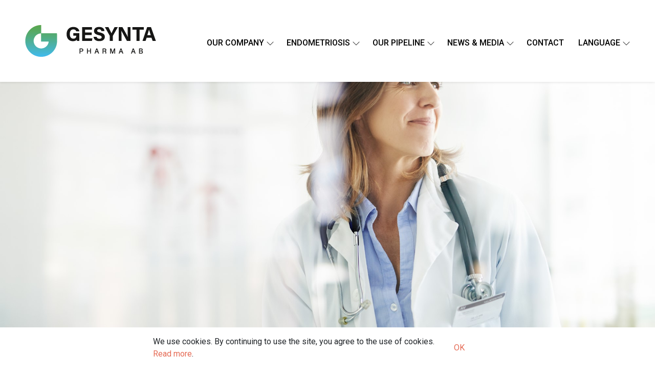

--- FILE ---
content_type: text/html; charset=utf-8
request_url: https://www.gesynta.se/our-company/career/
body_size: 41528
content:


<!DOCTYPE html>
<html lang="en">
    <head>
        <title>Gesynta</title>
        <meta charset="utf-8">
        <meta name="viewport" content="width=device-width, initial-scale=1">
        <link href="https://cdn.jsdelivr.net/npm/bootstrap@5.2.3/dist/css/bootstrap.min.css" rel="stylesheet" integrity="sha384-rbsA2VBKQhggwzxH7pPCaAqO46MgnOM80zW1RWuH61DGLwZJEdK2Kadq2F9CUG65" crossorigin="anonymous">
	    <link rel="stylesheet" href="https://cdnjs.cloudflare.com/ajax/libs/slick-carousel/1.9.0/slick.css">
        <link rel="stylesheet" href="https://cdnjs.cloudflare.com/ajax/libs/slick-carousel/1.9.0/slick-theme.css">
	    <link href="/css/Gesynta.css?v=1.215" rel="stylesheet">
        <link rel="preconnect" href="https://fonts.googleapis.com">
        <link rel="preconnect" href="https://fonts.gstatic.com" crossorigin>
        <link href="https://fonts.googleapis.com/css2?family=Roboto:wght@300;400;500&display=swap" rel="stylesheet">
        <link rel="icon" href="/media/207486/favicon.png?width=32&height=32&mode=crop" sizes="32x32">
        <link rel="icon" href="/media/207486/favicon.png?width=192&height=192&mode=crop" sizes="192x192">
        <meta property="og:title" content="Gesynta Pharma">
        <meta property="og:image" content="/media/211499/og-new.png">
        <meta property="og:description" content="Gesynta Pharma is a Swedish pharmaceutical company that develops unique drug candidates with the aim to reduce harmful inflammation and increase blood flow in the body’s microvasculature, thereby providing safe and efficacious treatments for several serious diseases.">
        <meta name="twitter:card" content="summary_large_image">
	    
        <script type="text/javascript" src="/assets/alpine-js/3.14.3/alpine.intersect.min.js" defer></script>
        <script type="text/javascript" src="/assets/alpine-js/3.14.3/alpine.focus.min.js" defer></script>
        <script type="text/javascript" src="/assets/alpine-js/3.14.3/alpine.collapse.min.js" defer></script>
        <script type="text/javascript" src="/assets/alpine-js/3.14.3/alpine.min.js" defer></script>

        
    </head>
    
	<body>
	    
            <header id="main-header" class="sticky-top shadow-sm px-3 px-xl-5 py-4 py-xl-5" x-data="{ mobileMenuOpen: false }" x-trap.inert="mobileMenuOpen" x-on:keyup.escape="mobileMenuOpen = false" x-bind:class="{'mobile-menu-open' : mobileMenuOpen}">
                <div class="container-xxl d-flex align-items-center align-items-xl-end justify-content-between p-0 gap-2">
                    <a class="navbar-brand" href="/"><img src="/media/207380/gesynta_logo_final.png" alt="Gesynta Pharma"></a>
                    



<nav aria-label="Main Navigation" class="d-none main-nav menu-container menu-container-home d-xl-flex gap-1 ms-5 me-0" id="menu-container-43727">
    <ul class="navbar-nav flex-row menu gap-1" x-data="{activeArea: null}" x-on:keyup.escape.window="activeArea = null" x-on:click.outside="activeArea = null">
                        <li class="haschildren nav-item active" x-data="{ open_0: false }">
                 <div class="d-flex w-100">
                     
                     <a class="nav-link w-100" id="nav-link-41179" href="/our-company/">
                         <span class="child-nav-link-name nav-link-name">Our company</span>
                     </a>
                     <button class="nav-button d-flex align-items-center" x-on:click="open_0 = ! open_0" x-bind:class="open_0 ? 'open color-orange' : ''" aria-label="Submenu of our company" aria-controls="" x-bind:aria-expanded="open_0" aria-controls="">
                         <span class="child-nav-link-icon">
                             <svg xmlns="http://www.w3.org/2000/svg" width="16" height="16" fill="currentColor" x-bind:class="open_0 ? 'flip-180 active' : ''" class="transition-transform bi bi-chevron-down" viewBox="0 0 16 16">
                                 <path fill-rule="evenodd" d="M1.646 4.646a.5.5 0 0 1 .708 0L8 10.293l5.646-5.647a.5.5 0 0 1 .708.708l-6 6a.5.5 0 0 1-.708 0l-6-6a.5.5 0 0 1 0-.708" />
                             </svg>
                         </span>
                     </button>
                 </div>
            
                 <ul class="sub-menu sub-menu_0 py-1 px-2" x-show="open_0" style="display: none">
                 
                               	<li class=" dropdown nav-item" >
          	    <div class="d-flex w-100">
      	        <a class="nav-link w-100" id="nav-link-41180" href="/our-company/about-us/">
                     <span class="child-nav-link-name nav-link-name">About us</span>
                 </a>
                 </div>

          	</li>
          	<li class=" dropdown nav-item" >
          	    <div class="d-flex w-100">
      	        <a class="nav-link w-100" id="nav-link-41181" href="/our-company/executive-team/">
                     <span class="child-nav-link-name nav-link-name">Executive Team</span>
                 </a>
                 </div>

          	</li>
          	<li class=" dropdown nav-item" >
          	    <div class="d-flex w-100">
      	        <a class="nav-link w-100" id="nav-link-41182" href="/our-company/board-of-directors/">
                     <span class="child-nav-link-name nav-link-name">Board of Directors</span>
                 </a>
                 </div>

          	</li>
          	<li class=" dropdown nav-item" >
          	    <div class="d-flex w-100">
      	        <a class="nav-link w-100" id="nav-link-47690" href="/our-company/scientific-advisory-board/">
                     <span class="child-nav-link-name nav-link-name">Scientific Advisory Board</span>
                 </a>
                 </div>

          	</li>
          	<li class=" dropdown nav-item" >
          	    <div class="d-flex w-100">
      	        <a class="nav-link w-100" id="nav-link-41183" href="/our-company/history-and-values/">
                     <span class="child-nav-link-name nav-link-name">History and values</span>
                 </a>
                 </div>

          	</li>
          	<li class="active dropdown nav-item" >
          	    <div class="d-flex w-100">
      	        <a class="nav-link w-100" id="nav-link-43727" href="/our-company/career/">
                     <span class="child-nav-link-name nav-link-name">Career</span>
                 </a>
                 </div>

          	</li>

                 </ul>
             </li>
                <li class="haschildren nav-item " x-data="{ open_1: false }">
                 <div class="d-flex w-100">
                     
                     <a class="nav-link w-100" id="nav-link-41184" href="/endometriosis/">
                         <span class="child-nav-link-name nav-link-name">Endometriosis</span>
                     </a>
                     <button class="nav-button d-flex align-items-center" x-on:click="open_1 = ! open_1" x-bind:class="open_1 ? 'open color-orange' : ''" aria-label="Submenu of endometriosis" aria-controls="" x-bind:aria-expanded="open_1" aria-controls="">
                         <span class="child-nav-link-icon">
                             <svg xmlns="http://www.w3.org/2000/svg" width="16" height="16" fill="currentColor" x-bind:class="open_1 ? 'flip-180 active' : ''" class="transition-transform bi bi-chevron-down" viewBox="0 0 16 16">
                                 <path fill-rule="evenodd" d="M1.646 4.646a.5.5 0 0 1 .708 0L8 10.293l5.646-5.647a.5.5 0 0 1 .708.708l-6 6a.5.5 0 0 1-.708 0l-6-6a.5.5 0 0 1 0-.708" />
                             </svg>
                         </span>
                     </button>
                 </div>
            
                 <ul class="sub-menu sub-menu_1 py-1 px-2" x-show="open_1" style="display: none">
                 
                               	<li class=" dropdown nav-item" >
          	    <div class="d-flex w-100">
      	        <a class="nav-link w-100" id="nav-link-46443" href="/endometriosis/overview/">
                     <span class="child-nav-link-name nav-link-name">Overview</span>
                 </a>
                 </div>

          	</li>
          	<li class=" dropdown nav-item" >
          	    <div class="d-flex w-100">
      	        <a class="nav-link w-100" id="nav-link-46425" href="/endometriosis/further-reading/">
                     <span class="child-nav-link-name nav-link-name">Further reading</span>
                 </a>
                 </div>

          	</li>

                 </ul>
             </li>
                <li class="haschildren nav-item " x-data="{ open_2: false }">
                 <div class="d-flex w-100">
                     
                     <a class="nav-link w-100" id="nav-link-41185" href="/our-pipeline/">
                         <span class="child-nav-link-name nav-link-name">Our pipeline</span>
                     </a>
                     <button class="nav-button d-flex align-items-center" x-on:click="open_2 = ! open_2" x-bind:class="open_2 ? 'open color-orange' : ''" aria-label="Submenu of our pipeline" aria-controls="" x-bind:aria-expanded="open_2" aria-controls="">
                         <span class="child-nav-link-icon">
                             <svg xmlns="http://www.w3.org/2000/svg" width="16" height="16" fill="currentColor" x-bind:class="open_2 ? 'flip-180 active' : ''" class="transition-transform bi bi-chevron-down" viewBox="0 0 16 16">
                                 <path fill-rule="evenodd" d="M1.646 4.646a.5.5 0 0 1 .708 0L8 10.293l5.646-5.647a.5.5 0 0 1 .708.708l-6 6a.5.5 0 0 1-.708 0l-6-6a.5.5 0 0 1 0-.708" />
                             </svg>
                         </span>
                     </button>
                 </div>
            
                 <ul class="sub-menu sub-menu_2 py-1 px-2" x-show="open_2" style="display: none">
                 
                               	<li class=" dropdown nav-item" >
          	    <div class="d-flex w-100">
      	        <a class="nav-link w-100" id="nav-link-46444" href="/our-pipeline/projects/">
                     <span class="child-nav-link-name nav-link-name">Projects</span>
                 </a>
                 </div>

          	</li>
          	<li class=" dropdown nav-item" >
          	    <div class="d-flex w-100">
      	        <a class="nav-link w-100" id="nav-link-46426" href="/our-pipeline/further-reading/">
                     <span class="child-nav-link-name nav-link-name">Further reading</span>
                 </a>
                 </div>

          	</li>

                 </ul>
             </li>
                <li class="haschildren nav-item " x-data="{ open_3: false }">
                 <div class="d-flex w-100">
                     
                     <a class="nav-link w-100" id="nav-link-43337" href="/news-media/">
                         <span class="child-nav-link-name nav-link-name">News &amp; media</span>
                     </a>
                     <button class="nav-button d-flex align-items-center" x-on:click="open_3 = ! open_3" x-bind:class="open_3 ? 'open color-orange' : ''" aria-label="Submenu of news &amp; media" aria-controls="" x-bind:aria-expanded="open_3" aria-controls="">
                         <span class="child-nav-link-icon">
                             <svg xmlns="http://www.w3.org/2000/svg" width="16" height="16" fill="currentColor" x-bind:class="open_3 ? 'flip-180 active' : ''" class="transition-transform bi bi-chevron-down" viewBox="0 0 16 16">
                                 <path fill-rule="evenodd" d="M1.646 4.646a.5.5 0 0 1 .708 0L8 10.293l5.646-5.647a.5.5 0 0 1 .708.708l-6 6a.5.5 0 0 1-.708 0l-6-6a.5.5 0 0 1 0-.708" />
                             </svg>
                         </span>
                     </button>
                 </div>
            
                 <ul class="sub-menu sub-menu_3 py-1 px-2" x-show="open_3" style="display: none">
                 
                               	<li class=" dropdown nav-item" >
          	    <div class="d-flex w-100">
      	        <a class="nav-link w-100" id="nav-link-41187" href="/news-media/press-releases/">
                     <span class="child-nav-link-name nav-link-name">Press releases</span>
                 </a>
                 </div>

          	</li>
          	<li class=" dropdown nav-item" >
          	    <div class="d-flex w-100">
      	        <a class="nav-link w-100" id="nav-link-43105" href="/news-media/blog/">
                     <span class="child-nav-link-name nav-link-name">Blog</span>
                 </a>
                 </div>

          	</li>

                 </ul>
             </li>
          	<li class=" dropdown nav-item" >
          	    <div class="d-flex w-100">
      	        <a class="nav-link w-100" id="nav-link-41188" href="/contact/">
                     <span class="child-nav-link-name nav-link-name">Contact</span>
                 </a>
                 </div>

          	</li>

        
        <li class="haschildren nav-item" x-data="{ open_language: false }">
                 <div class="d-flex w-100">
                     <span x-on:click="open_language = ! open_language" class="nav-link w-100" id="nav-link-language">
                         <span class="child-nav-link-name nav-link-name">Language</span>
                     </span>
                     <button class="nav-button d-flex align-items-center" x-on:click="open_language = ! open_language" x-bind:class="open_language ? 'open color-orange' : ''" aria-label="Submenu of languages" aria-controls="" x-bind:aria-expanded="open_language" aria-controls="">
                         <span class="child-nav-link-icon">
                             <svg xmlns="http://www.w3.org/2000/svg" width="16" height="16" fill="currentColor" x-bind:class="open_language ? 'flip-180 active' : ''" class="transition-transform bi bi-chevron-down" viewBox="0 0 16 16">
                                 <path fill-rule="evenodd" d="M1.646 4.646a.5.5 0 0 1 .708 0L8 10.293l5.646-5.647a.5.5 0 0 1 .708.708l-6 6a.5.5 0 0 1-.708 0l-6-6a.5.5 0 0 1 0-.708" />
                             </svg>
                         </span>
                     </button>
                 </div>
            
                 <ul class="sub-menu sub-menu_language py-1 px-2" x-show="open_language" style="display: none">
  
                    <li class="nav-item active">
        	    	    <a class="nav-link nav-link-en" href="/our-company/career/">
        	    	        <span class="d-inline">English</span>
            	        </a>
            	    </li>
                            <li class="dropdown nav-item">
                                <a class="nav-link nav-link-sv" href="/sv/om-oss/lediga-tjaenster/">
                                    <span class="d-inline">Svenska</span>
                                </a>
                            </li>
                 </ul>
            </li>
        
    </ul>
</nav>
<div class="d-flex d-xl-none gap-3 ms-auto" x-init="$watch('mobileMenuOpen', value => { if (value == true) { const scrollY = window.scrollY; window.requestAnimationFrame(() => { document.body.style.width = '100%'; document.body.style.position = 'fixed'; document.body.style.top = `-${scrollY}px`; }); } else { const scrollY = document.body.style.top; document.body.style.width = ''; document.body.style.position = ''; document.body.style.top = ''; window.scrollTo(0, parseInt(scrollY || '0') * -1); } })">
    <button aria-label="Toggle Navigation" class="nav-action-button nav-button-open-mobile d-xl-none" x-init="$watch('mobileMenuOpen', value => value ? $el.focus() : $el.blur())"
            x-on:click="mobileMenuOpen = ! mobileMenuOpen" x-bind:aria-expanded="mobileMenuOpen" aria-controls="mobile-overlay-nav">
        <span x-show="!mobileMenuOpen" class="header-button-icon">
            <svg xmlns="http://www.w3.org/2000/svg" width="32" height="32" fill="currentColor" class="bi bi-list" viewBox="0 0 16 16">
                <path fill-rule="evenodd" d="M2.5 12a.5.5 0 0 1 .5-.5h10a.5.5 0 0 1 0 1H3a.5.5 0 0 1-.5-.5m0-4a.5.5 0 0 1 .5-.5h10a.5.5 0 0 1 0 1H3a.5.5 0 0 1-.5-.5m0-4a.5.5 0 0 1 .5-.5h10a.5.5 0 0 1 0 1H3a.5.5 0 0 1-.5-.5" />
            </svg>
        </span>
        <span x-show="mobileMenuOpen" class="header-button-icon" style="display: none;">
            <svg xmlns="http://www.w3.org/2000/svg" width="26" height="26" fill="currentColor" class="bi bi-x-lg" viewBox="0 0 16 16">
                <path d="M2.146 2.854a.5.5 0 1 1 .708-.708L8 7.293l5.146-5.147a.5.5 0 0 1 .708.708L8.707 8l5.147 5.146a.5.5 0 0 1-.708.708L8 8.707l-5.146 5.147a.5.5 0 0 1-.708-.708L7.293 8z" />
            </svg>
        </span>
    </button>
    <div id="mobile-overlay" x-show="mobileMenuOpen" x-on:click="mobileMenuOpen = false" class="mobile-overlay position-fixed bottom-0 start-0 w-100" x-init="$watch('mobileMenuOpen', value => value === true && ($el.style.top = `${document.getElementById('main-header').getBoundingClientRect().bottom}px`))" style="display: none;">
    </div>
    <div id="mobile-overlay-nav" x-show="mobileMenuOpen" class="overflow-y-auto position-fixed bottom-0 end-0" x-init="$watch('mobileMenuOpen', value => value === true && ($el.style.top = `${document.getElementById('main-header').getBoundingClientRect().bottom}px`))" style="display: none;">
        <nav aria-label="Main Navigation" class="mobile-nav menu-container menu-container-home" id="mobile-nav">
            <ul class="navbar-nav flex-column g-font-size-16 g-uppercase g-font-weight-400 ml-auto menu pt-3" x-data="{activeArea: null}" x-on:keyup.escape.window="activeArea = null" x-on:click.outside="activeArea = null">
                                <li class="haschildren nav-item active" x-data="{ open_0: false }">
                 <div class="d-flex w-100">
                     
                     <a class="nav-link w-100" id="nav-link-41179" href="/our-company/">
                         <span class="child-nav-link-name nav-link-name">Our company</span>
                     </a>
                     <button class="nav-button d-flex align-items-center" x-on:click="open_0 = ! open_0" x-bind:class="open_0 ? 'open color-orange' : ''" aria-label="Submenu of our company" aria-controls="" x-bind:aria-expanded="open_0" aria-controls="">
                         <span class="child-nav-link-icon">
                             <svg xmlns="http://www.w3.org/2000/svg" width="16" height="16" fill="currentColor" x-bind:class="open_0 ? 'flip-180 active' : ''" class="transition-transform bi bi-chevron-down" viewBox="0 0 16 16">
                                 <path fill-rule="evenodd" d="M1.646 4.646a.5.5 0 0 1 .708 0L8 10.293l5.646-5.647a.5.5 0 0 1 .708.708l-6 6a.5.5 0 0 1-.708 0l-6-6a.5.5 0 0 1 0-.708" />
                             </svg>
                         </span>
                     </button>
                 </div>
            
                 <ul class="sub-menu sub-menu_0 py-1 px-2" x-show="open_0" style="display: none">
                 
                               	<li class=" dropdown nav-item" >
          	    <div class="d-flex w-100">
      	        <a class="nav-link w-100" id="nav-link-41180" href="/our-company/about-us/">
                     <span class="child-nav-link-name nav-link-name">About us</span>
                 </a>
                 </div>

          	</li>
          	<li class=" dropdown nav-item" >
          	    <div class="d-flex w-100">
      	        <a class="nav-link w-100" id="nav-link-41181" href="/our-company/executive-team/">
                     <span class="child-nav-link-name nav-link-name">Executive Team</span>
                 </a>
                 </div>

          	</li>
          	<li class=" dropdown nav-item" >
          	    <div class="d-flex w-100">
      	        <a class="nav-link w-100" id="nav-link-41182" href="/our-company/board-of-directors/">
                     <span class="child-nav-link-name nav-link-name">Board of Directors</span>
                 </a>
                 </div>

          	</li>
          	<li class=" dropdown nav-item" >
          	    <div class="d-flex w-100">
      	        <a class="nav-link w-100" id="nav-link-47690" href="/our-company/scientific-advisory-board/">
                     <span class="child-nav-link-name nav-link-name">Scientific Advisory Board</span>
                 </a>
                 </div>

          	</li>
          	<li class=" dropdown nav-item" >
          	    <div class="d-flex w-100">
      	        <a class="nav-link w-100" id="nav-link-41183" href="/our-company/history-and-values/">
                     <span class="child-nav-link-name nav-link-name">History and values</span>
                 </a>
                 </div>

          	</li>
          	<li class="active dropdown nav-item" >
          	    <div class="d-flex w-100">
      	        <a class="nav-link w-100" id="nav-link-43727" href="/our-company/career/">
                     <span class="child-nav-link-name nav-link-name">Career</span>
                 </a>
                 </div>

          	</li>

                 </ul>
             </li>
                <li class="haschildren nav-item " x-data="{ open_1: false }">
                 <div class="d-flex w-100">
                     
                     <a class="nav-link w-100" id="nav-link-41184" href="/endometriosis/">
                         <span class="child-nav-link-name nav-link-name">Endometriosis</span>
                     </a>
                     <button class="nav-button d-flex align-items-center" x-on:click="open_1 = ! open_1" x-bind:class="open_1 ? 'open color-orange' : ''" aria-label="Submenu of endometriosis" aria-controls="" x-bind:aria-expanded="open_1" aria-controls="">
                         <span class="child-nav-link-icon">
                             <svg xmlns="http://www.w3.org/2000/svg" width="16" height="16" fill="currentColor" x-bind:class="open_1 ? 'flip-180 active' : ''" class="transition-transform bi bi-chevron-down" viewBox="0 0 16 16">
                                 <path fill-rule="evenodd" d="M1.646 4.646a.5.5 0 0 1 .708 0L8 10.293l5.646-5.647a.5.5 0 0 1 .708.708l-6 6a.5.5 0 0 1-.708 0l-6-6a.5.5 0 0 1 0-.708" />
                             </svg>
                         </span>
                     </button>
                 </div>
            
                 <ul class="sub-menu sub-menu_1 py-1 px-2" x-show="open_1" style="display: none">
                 
                               	<li class=" dropdown nav-item" >
          	    <div class="d-flex w-100">
      	        <a class="nav-link w-100" id="nav-link-46443" href="/endometriosis/overview/">
                     <span class="child-nav-link-name nav-link-name">Overview</span>
                 </a>
                 </div>

          	</li>
          	<li class=" dropdown nav-item" >
          	    <div class="d-flex w-100">
      	        <a class="nav-link w-100" id="nav-link-46425" href="/endometriosis/further-reading/">
                     <span class="child-nav-link-name nav-link-name">Further reading</span>
                 </a>
                 </div>

          	</li>

                 </ul>
             </li>
                <li class="haschildren nav-item " x-data="{ open_2: false }">
                 <div class="d-flex w-100">
                     
                     <a class="nav-link w-100" id="nav-link-41185" href="/our-pipeline/">
                         <span class="child-nav-link-name nav-link-name">Our pipeline</span>
                     </a>
                     <button class="nav-button d-flex align-items-center" x-on:click="open_2 = ! open_2" x-bind:class="open_2 ? 'open color-orange' : ''" aria-label="Submenu of our pipeline" aria-controls="" x-bind:aria-expanded="open_2" aria-controls="">
                         <span class="child-nav-link-icon">
                             <svg xmlns="http://www.w3.org/2000/svg" width="16" height="16" fill="currentColor" x-bind:class="open_2 ? 'flip-180 active' : ''" class="transition-transform bi bi-chevron-down" viewBox="0 0 16 16">
                                 <path fill-rule="evenodd" d="M1.646 4.646a.5.5 0 0 1 .708 0L8 10.293l5.646-5.647a.5.5 0 0 1 .708.708l-6 6a.5.5 0 0 1-.708 0l-6-6a.5.5 0 0 1 0-.708" />
                             </svg>
                         </span>
                     </button>
                 </div>
            
                 <ul class="sub-menu sub-menu_2 py-1 px-2" x-show="open_2" style="display: none">
                 
                               	<li class=" dropdown nav-item" >
          	    <div class="d-flex w-100">
      	        <a class="nav-link w-100" id="nav-link-46444" href="/our-pipeline/projects/">
                     <span class="child-nav-link-name nav-link-name">Projects</span>
                 </a>
                 </div>

          	</li>
          	<li class=" dropdown nav-item" >
          	    <div class="d-flex w-100">
      	        <a class="nav-link w-100" id="nav-link-46426" href="/our-pipeline/further-reading/">
                     <span class="child-nav-link-name nav-link-name">Further reading</span>
                 </a>
                 </div>

          	</li>

                 </ul>
             </li>
                <li class="haschildren nav-item " x-data="{ open_3: false }">
                 <div class="d-flex w-100">
                     
                     <a class="nav-link w-100" id="nav-link-43337" href="/news-media/">
                         <span class="child-nav-link-name nav-link-name">News &amp; media</span>
                     </a>
                     <button class="nav-button d-flex align-items-center" x-on:click="open_3 = ! open_3" x-bind:class="open_3 ? 'open color-orange' : ''" aria-label="Submenu of news &amp; media" aria-controls="" x-bind:aria-expanded="open_3" aria-controls="">
                         <span class="child-nav-link-icon">
                             <svg xmlns="http://www.w3.org/2000/svg" width="16" height="16" fill="currentColor" x-bind:class="open_3 ? 'flip-180 active' : ''" class="transition-transform bi bi-chevron-down" viewBox="0 0 16 16">
                                 <path fill-rule="evenodd" d="M1.646 4.646a.5.5 0 0 1 .708 0L8 10.293l5.646-5.647a.5.5 0 0 1 .708.708l-6 6a.5.5 0 0 1-.708 0l-6-6a.5.5 0 0 1 0-.708" />
                             </svg>
                         </span>
                     </button>
                 </div>
            
                 <ul class="sub-menu sub-menu_3 py-1 px-2" x-show="open_3" style="display: none">
                 
                               	<li class=" dropdown nav-item" >
          	    <div class="d-flex w-100">
      	        <a class="nav-link w-100" id="nav-link-41187" href="/news-media/press-releases/">
                     <span class="child-nav-link-name nav-link-name">Press releases</span>
                 </a>
                 </div>

          	</li>
          	<li class=" dropdown nav-item" >
          	    <div class="d-flex w-100">
      	        <a class="nav-link w-100" id="nav-link-43105" href="/news-media/blog/">
                     <span class="child-nav-link-name nav-link-name">Blog</span>
                 </a>
                 </div>

          	</li>

                 </ul>
             </li>
          	<li class=" dropdown nav-item" >
          	    <div class="d-flex w-100">
      	        <a class="nav-link w-100" id="nav-link-41188" href="/contact/">
                     <span class="child-nav-link-name nav-link-name">Contact</span>
                 </a>
                 </div>

          	</li>

                
                <li class="haschildren nav-item" x-data="{ open_language: false }">
                 <div class="d-flex w-100">
                     <span x-on:click="open_language = ! open_language" class="nav-link w-100" id="nav-link-language">
                         <span class="child-nav-link-name nav-link-name">Language</span>
                     </span>
                     <button class="nav-button d-flex align-items-center" x-on:click="open_language = ! open_language" x-bind:class="open_language ? 'open color-orange' : ''" aria-label="Submenu of languages" aria-controls="" x-bind:aria-expanded="open_language" aria-controls="">
                         <span class="child-nav-link-icon">
                             <svg xmlns="http://www.w3.org/2000/svg" width="16" height="16" fill="currentColor" x-bind:class="open_language ? 'flip-180 active' : ''" class="transition-transform bi bi-chevron-down" viewBox="0 0 16 16">
                                 <path fill-rule="evenodd" d="M1.646 4.646a.5.5 0 0 1 .708 0L8 10.293l5.646-5.647a.5.5 0 0 1 .708.708l-6 6a.5.5 0 0 1-.708 0l-6-6a.5.5 0 0 1 0-.708" />
                             </svg>
                         </span>
                     </button>
                 </div>
            
                 <ul class="sub-menu sub-menu_language py-1 px-2" x-show="open_language" style="display: none">
  
                    <li class="nav-item active">
        	    	    <a class="nav-link nav-link-en" href="/our-company/career/">
        	    	        <span class="d-inline">English</span>
            	        </a>
            	    </li>
                            <li class="dropdown nav-item">
                                <a class="nav-link nav-link-sv" href="/sv/om-oss/lediga-tjaenster/">
                                    <span class="d-inline">Svenska</span>
                                </a>
                            </li>
                 </ul>
            </li>
            </ul>
        </nav>
        
    </div>
</div>






                </div>
            </header>

        



        <div class="subpage-hero" style="background-image: url('/media/212353/istock-837226484-1.jpg?width=2000&height=1000&mode=crop')";>
            <div class="subpagehero-inner">
                
            </div>   
        </div>

    <section class="subpage-body">
        <div class="container py-5">
            <div class="row">
                <div class="col">
                        <h3><strong><span>Career</span></strong></h3>
<p>We have no open positions at present, but we invite you to follow our LinkedIn profile for future announcements.</p>
<p><a href="https://www.linkedin.com/company/gesynta-pharma-ab/" class="linkedin-icon">LinkedIn</a></p>
                </div>
            </div>
        </div>
    </section>
    

        
            <div class="articles">
                <div class="container">
                    <div class="row justify-content-md-center">
                        <h2>Learn more about Gesynta Pharma</h2>
                    </div>
                    <div class="highlightslider slider slick " data-slick='{
                    "autoplay": true, 
                    "autoplaySpeed": 5000,
                    "centerMode": false,
                    "slidesToScroll": 1,
                    "slidesToShow": 4,
                    "arrows": true,
                    "infinite": true,
                    "responsive": [{
                            "breakpoint":1200,"settings":
                            {
                            "slidesToShow": 3
                            }
                        },{
                            "breakpoint":992,"settings":
                            {
                            "slidesToShow": 2
                            }
                        },
                        {
                            "breakpoint":600,"settings":
                            {
                            "slidesToShow": 1,
                            "arrows": false
                            }
                        }
                        ]
                    }'>
                            <div class="card-outer">
                                <div class="card ">
                                    <div class="headline ">
                                        <h6><a class="stretched-link" href="/our-company/">Gesynta Pharma</a></h6>
                                    </div>
                                        <img class="card-img-top" img src="/media/210053/aulamedica.png?height=200&width=400&mode=crop">
                                    <div class="card-body">
                                        <p class="card-text">Gesynta Pharma bases its R&D on groundbreaking research from the Karolinska Institutet.</p>
                                      <div class="d-flex justify-content-between align-items-center">
                                      </div>
                                    </div>
                                </div>
                            </div>
                            <div class="card-outer">
                                <div class="card ">
                                    <div class="headline ">
                                        <h6><a class="stretched-link" href="/our-company/executive-team/">Our management</a></h6>
                                    </div>
                                        <img class="card-img-top" img src="/media/207481/masma67834.jpg?height=200&width=400&mode=crop">
                                    <div class="card-body">
                                        <p class="card-text">The members of Gesynta Pharma's management team and board of directors have extensive experience from drug development and commercialization.</p>
                                      <div class="d-flex justify-content-between align-items-center">
                                      </div>
                                    </div>
                                </div>
                            </div>
                            <div class="card-outer">
                                <div class="card ">
                                    <div class="headline ">
                                        <h6><a class="stretched-link" href="/endometriosis/#endometriosis">Endometriosis</a></h6>
                                    </div>
                                        <img class="card-img-top" img src="/media/209990/endo.png?height=200&width=400&mode=crop">
                                    <div class="card-body">
                                        <p class="card-text">Endometriosis is a chronic, inflammatory, estrogen-dependent disease affecting millions of women worldwide.</p>
                                      <div class="d-flex justify-content-between align-items-center">
                                      </div>
                                    </div>
                                </div>
                            </div>
                            <div class="card-outer">
                                <div class="card ">
                                    <div class="headline ">
                                        <h6><a class="stretched-link" href="/our-pipeline/">Our portfolio</a></h6>
                                    </div>
                                        <img class="card-img-top" img src="/media/207484/ourdrugcandidates.jpg?height=200&width=400&mode=crop">
                                    <div class="card-body">
                                        <p class="card-text">Our lead drug candidate vipoglanstat is in clinical phase 2 for endometriosis, while GS-073 is ready to enter clinical phase 1 for chronic inflammatory pain.</p>
                                      <div class="d-flex justify-content-between align-items-center">
                                      </div>
                                    </div>
                                </div>
                            </div>
                    </div>
                </div>
            </div>

        <footer class="container-fluid py-5">
            <div class="container">
                <div class="row">
                    <div class="col-auto">
                        <div class="logo-part">
                            <img src="/media/207047/gesynta-logo-footer.png">
                        </div>
                    </div>
                    <div class="col-auto ms-md-auto">
                        <h6 style="margin-bottom:0px;">Gesynta Pharma AB</h6>
                        <p>Wallingatan 24</br>
                        SE-111 24 Stockholm</br>
                        <a style="color:#fff;" href="mailto:info@gesynta.se">info@gesynta.se</a></p>
                        <p><a style="color:#fff;" href="https://www.gesynta.se/privacy-policy/">Privacy policy</a></p>
                    </div>
                </div>
            </div>
        </footer>
        
        <div class="popup-overlay" id="consent-popup">
            <div class="popup">
                <div class="container">
                    <div class="row">
                        <div class="col-10 my-auto">
                            <p><p>We use cookies. By continuing to use the site, you agree to the use of cookies. <a href="/cookies/" title="Cookies" data-udi="umb://document/f5a30909ca644133bcc7680deac6b817">Read more</a>. </p></p>
                        </div>
                        <div class="col-2 my-auto">
                            <a href="javascript:;" class="submitConsent">OK</a>                    
                        </div>
                    </div>
                </div>
            </div>
        </div>

        <script>
            window.onload = function()
            {
                var consentButton = document.getElementsByClassName('submitConsent')[0];
                var popup = document.getElementsByClassName('popup-overlay')[0];
                consentButton.addEventListener('click', consentClick);
                
                if(getCookie('GesyntaCookieConsent') != 'submitted'){ 
                    popup.style.display = 'flex';
                }
                
                function fadeOutEffect() {
                    var fadeTarget = document.getElementById("consent-popup");
                    var fadeEffect = setInterval(function () {
                        if (!fadeTarget.style.opacity) {
                            fadeTarget.style.opacity = 1;
                        }
                        if (fadeTarget.style.opacity > 0) {
                            fadeTarget.style.opacity -= 0.1;
                        } else {
                            clearInterval(fadeEffect);
                            fadeTarget.style.display = 'none';
                        }
                    }, 25);
                    
                }
                function consentClick(e)
                {
                    fadeOutEffect();
                    setCookie( 'GesyntaCookieConsent', 'submitted', 365 );
                }
              
              function getCookie(cname) {
                var name = cname + "=";
                var ca = document.cookie.split(';');
                for (var i = 0; i < ca.length; i++) {
                  var c = ca[i];
                  while (c.charAt(0) == ' ') {
                    c = c.substring(1);
                  }
                  if (c.indexOf(name) == 0) {
                    return c.substring(name.length, c.length);
                  }
                }
                return "";
              }
            
              function setCookie(cname, cvalue, exdays) {
                console.log('setCookie' + cname);
                var d = new Date();
                d.setTime(d.getTime() + (exdays * 24 * 60 * 60 * 1000));
                var expires = "expires=" + d.toUTCString();
                document.cookie = cname + "=" + cvalue + ";" + expires + ";path=/";
              }
              
            };      
        </script>

        <script src="https://code.jquery.com/jquery-3.5.1.min.js" integrity="sha256-9/aliU8dGd2tb6OSsuzixeV4y/faTqgFtohetphbbj0=" crossorigin="anonymous"></script>
        <script src="https://cdn.jsdelivr.net/npm/bootstrap@5.2.3/dist/js/bootstrap.bundle.min.js" integrity="sha384-kenU1KFdBIe4zVF0s0G1M5b4hcpxyD9F7jL+jjXkk+Q2h455rYXK/7HAuoJl+0I4" crossorigin="anonymous"></script>
	
	    <script type="text/javascript" src="https://cdnjs.cloudflare.com/ajax/libs/slick-carousel/1.9.0/slick.min.js"></script>
    	<script>
                $(document).ready(function(){
                  $('.slick').slick({
                  });
                });
        </script>
        
        
   

        
        <!-- Google tag (gtag.js) -->
        <script async src="https://www.googletagmanager.com/gtag/js?id=G-8J5SP1ZW6D"></script>
        <script>
          window.dataLayer = window.dataLayer || [];
          function gtag(){dataLayer.push(arguments);}
          gtag('js', new Date());
        
          gtag('config', 'G-8J5SP1ZW6D');
        </script>
        
	</body>

</html>

--- FILE ---
content_type: text/css
request_url: https://www.gesynta.se/css/Gesynta.css?v=1.215
body_size: 20207
content:
@import url("https://maxcdn.bootstrapcdn.com/font-awesome/4.5.0/css/font-awesome.min.css");




/** New menu **/



@media screen and (min-width: 1200px)
{
	.navbar-nav > li.haschildren:hover > .sub-menu {
		display: block !important;
	}
	
	
	
	.navbar-nav > li.haschildren > div svg
	{
		transition-duration: .5s;
	}
	.navbar-nav > li.haschildren:hover > div svg
	{
		transform: rotateX(180deg);
	}
	
	.navbar-nav > li.haschildren
	{
		position:relative;
	}
	
	.navbar-nav > li.haschildren > .sub-menu
	{
		position: absolute;
		top: 100%;
		left: 0;
		background-color: #FFF;
		border-bottom-left-radius: 5px;
		border-bottom-right-radius: 5px;
		min-width: 240px;
	}
	
	.navbar-nav > li.haschildren > .sub-menu.sub-menu_language
	{
		min-width: calc(100% + 1.5rem);
	}
	
	
	#main-header .nav-item
	{
		padding: .5rem 1.5rem;
		padding-right: 0px;
	}

	
	#main-header .sub-menu .nav-item
	{
		padding: 0rem 1rem;
	}
	
	
}
@media screen and (max-width: 1199.99px)
{
	.navbar-nav > li.haschildren.open > .sub-menu
	{
		display: block;
	}
}

button.nav-action-button,
li.haschildren > div > button.nav-button {
    appearance: none;
    background-color: transparent;
    border: 0px;
    padding: 0px;
	color: #222;
}

.overflow-y-auto
{
	overflow-y: auto !important;
}

#main-header
{
	background-color: #FFF;
}

#main-header .nav-item
{
	display: block;
}



#main-header .nav-link
{
	margin-right: .25rem !important;
}

.mobile-overlay {
    background-color: #000;
    z-index: 99;
    opacity: 0.4;
}

#mobile-overlay-nav {
    z-index: 100;
    width: 100%;
    background-color: #fff;
}

@media (min-width: 768px) {
    #mobile-overlay-nav {
        max-width: 30rem;
    }
}

.mobile-nav .navbar-nav > li {
	border-bottom: 1px solid #65b69b60;
}

.mobile-nav .navbar-nav li
{
	color: #6f6f6f;
}
.mobile-nav .navbar-nav li li .nav-link
{
	color: #6f6f6f;
}
.mobile-nav .navbar-nav > li > div svg
{
	width: 26px;
	height: 26px;
	color: #65b69b;
}

.mobile-nav .navbar-nav > li > div svg.active
{
	color: #e56a54;
}
.mobile-nav .navbar-nav > li > div
{
	font-size: 1.1rem;
	font-weight: 500;
	color: #222;
}

@media screen and (max-width: 780px) {
    #main-header .nav-link {
        padding: .5rem 0rem;
    }
}

/** Transitions **/
.transition-transform {
    transition-duration: .15s;
    transition-property: transform;
    transition-timing-function: cubic-bezier(.4,0,.2,1);
}

.transition-speed-0_5 {
    transition-duration: .5s;
}

.transition-backgroundcolor {
    transition: background-color .15s linear;
}

.rotate-180 {
    transform: rotate(180deg);
}

.flip-180 {
    transform: rotateX(180deg);
}

/** End transtions **/




@media screen and (max-width: 780px){
	.nav-link {
		padding: 3px 0px;
	}
}



.prenContainer {
	padding: 0;
	margin: 0;
}
.mailText {
	display: none;
}
.addBox .button {
	background-color: #65b69b;
	border: none;
	border-radius: 40px;
	color: #fff !important;
	padding: 15px 32px;
	text-align: center;
	text-decoration: none;
	display: inline-block;
	font-size: 16px;
	margin-top: 20px;
}

a.beq-news-list-item-headline-link {
    font-weight: 300;
    margin-bottom: 30px;
    color: inherit;
}

.documentsListContainer .pagingbox {
    display: flex;
    margin-bottom: 20px;
    gap: 10px;
}

.typeText::after {
  content: "|";
  animation: blink 1s infinite;
}

@keyframes blink {
  0%, 100% {opacity: 1;}
  50% {opacity: 0;}
}

/*PRESS RELEASES*/

div.pressrelease_container{
	width: 100%;
	margin: 0px;
	padding: 0px;
}

div.ir-frontpage div.regulatorySelector{
	display: none;
}

div.regulatorySelector{
	display: none!important;
	clear:both;
	margin-bottom: 30px;
	height: 24px;
}

div.regulatorySelector div.regulatoryItem{
	float: left;
}

div.regulatorySelector div.regulatoryItem a{
	background-color: #efe9e9;
	font-size: 14px;
	color: #000;
	display: block;
	border-radius: 30px;
	text-decoration: none;
	line-height: 24px;
	padding: 5px 15px;
	margin-right: 10px;
}

div.regulatorySelector div.regulatoryItem a:hover, div.regulatorySelector div.showAllActive a, div.regulatorySelector div.showRegulatoryActive a{
	background-color: #E56A54;
	text-decoration: none;
	color: #fff !important;
}

div.infobox div.pressregulatory{
	font-size: 14px;
	padding: 5px 10px;
	color: #65b69b;
	float: left;
	margin-left: 20px;
	margin-top: 1px;
	line-height: 12px;
	font-weight: 300;
}

div.infobox div.pressbox{
	margin-bottom: 35px;
    margin-top: 35px;
	display: grid;
}

div.infobox div.pressbox div.presshead a{
    font-weight: 400;
    font-size: 22px;
    color: #000;
}

div.infobox div.pressbox div.presshead a:hover,
div.infobox div.pressbox div.presshead a:focus{
    text-decoration: underline;
}

div.infobox div.pressbox div.presshead {
 	clear:both;
	order: 1;
	margin-bottom: 10px;
}

div.infobox div.pressbox div.presspreamble p, div.infobox div.pressbox div.presspreamble li {
	font-size: 16px;
    font-weight: normal;
}

.presspreamble b, strong {
    font-weight: normal;
}

.ir-frontpage div.infobox div.pressbox div.presspreamble strong {
	font-weight: normal;
}

div.infobox div.pressbox div.presspreamble li{
	display: list-item;
	list-style-type: disc;
	list-style-position: outside;
	margin-left: 15px;
	
}

div.infobox div.pressbox ul, div.pressrelease_infobox ul{
	margin-top: 10px;
	padding-left: 0px;
	padding-bottom: 40px;
}

div.infobox div.pressbox div.pressdate{
	font-size: 15px;
    font-weight: 500;
    text-transform: uppercase;
    order: 2;
    color: #65b69b;
}

.pressrelease_infobox {
	padding-bottom: 20px;
	margin-bottom: 40px;
	border-bottom: 2px solid #65b69b;
	overflow: auto;
}

.pressrelease_heading{
    margin-bottom: 40px;
    padding: 0;
	font-size: 30px;
	line-height: 1.1;

}
.pressrelease_presspreamble{
    margin: 0;
	margin-bottom: 20px;
}

.pressrelease_object.pressrelease_preamble p, .pressrelease_object.pressrelease_preamble li{
	font-size: 18px;
    font-weight: 400;
}

.pressrelease_object p{
	margin-bottom: 10px;
}

.pressrelease_object p, .pressrelease_object li
{
    font-size: 16px;
    font-weight: 300;
	color: #333;
}

.pressrelease_object li
{
	display: list-item;
	list-style-type: disc;
	list-style-position: outside;
	margin-left: 20px !important;
	margin-bottom: 5px;
}

.pressrelease_files{
	padding-bottom: 10px;
}


.pressrelease_files .pressrelease_file a{
	display: block;
	padding-bottom: 5px;
}

.pressrelease_files .pressrelease_fileheader {
	color: #333;
	font-size: 18px; 
	margin-bottom: 5px;
}

.pressrelease_files .pressrelease_file a:after{
   content: "\f1c1";
	font-family: FontAwesome;
	font-size: 1.25em;
	margin-left: 20px;

	
}

@media screen and (max-width: 780px){
	div.pressrelease_rightcolumn, div.pressrelease_leftcolumn {
    	width: 100% !important;
    	padding: 0px;
	}
	div.pressrelease_rightcolumn{
		padding-left: 10px;
	}
}

div.pressrelease_textSuffixhtml {
	font-style: italic;
}

@media only screen and (max-width: 992px) {
	.hero .row {
		flex-direction: column-reverse
	}
	.hero-right {
		min-height: 50vw;
	}
	.col.hero-left {
		padding: 3rem 3rem 3rem 3rem;
	}
}

h6 {
  scroll-margin-top: 150px;
}

/*VARIOUS*/
@media only screen and (max-width: 1200px) {
	.dropdown-menu {
		display: block;
		font-size: 12px;
		margin: 0;
		padding: 0;
	}
	.dropdown-menu .nav-link {
		color: #6f6f6f;
	}
}

@media only screen and (max-width: 576px) {
	.popup .row {
		flex-direction: column;
	}
	.popup .submitConsent {
		margin-top: 10px;
	}
}

@media only screen and (max-width: 576px) {
	.slick-slide .card-outer {
		padding: 0px;
	}
}

.popup-overlay {
	display: none;
	position: fixed;
	left: 0;
	bottom: 0;
	width: 100%;
	text-align: left;
	align-items: center;
	justify-content: center;
	background-color: #fff;
	z-index: 1000;
	padding: 1rem;
}

.popup p {
	margin-bottom: 0px;
}

.popup .btn {
	margin-top: 0px;
}

.submitConsent {
    display: inline-block;
}

.card-img, .card-img-top {
    border-top-left-radius: 0;
    border-top-right-radius: 0;
}

.email-icon:before {
	font-family: FontAwesome;
	content: "\f0e0";
	margin-right: 10px;
}
.linkedin-icon:before {
	font-family: FontAwesome;
	content: "\f08c";
	margin-right: 10px;
}
.linkedin-icon:hover,.email-icon:hover,.presentation:hover {
	text-decoration:none;
}
.presentation:before {
	font-family: FontAwesome;
	content: "\f1c1";
	margin-right: 10px;
}
a {
	text-decoration: none !important;
	color: #e56a54;
}
a:hover {
	color: #1b243c;
}

@media only screen and (max-width: 992px) {
	.dynamic {
		display: flex;
		flex-direction: column;
	}
	.dynamic .col-4 {
		max-width: 100%;
	}
	.dynamic .col-8 {
		max-width: 100%;
	}
}

/*GENERAL*/
body {
    font-family: 'Roboto', sans-serif;
    font-size: 16px;
    background: #fff;
}
h1 {
    font-size: 96px;
    font-weight: 300;
}
h2 {
    font-size: 60px;
    font-weight: 300;
    margin-bottom: 30px;
}
h3 {
    font-size: 48px;
    font-weight: 400;
    margin-bottom: 30px;    
}
h4 {
    font-size: 34px;
    font-weight: 400;
	margin-bottom: 30px;
}
h5 {
    font-size: 24px;
    font-weight: 400;    
}
h6 {
    font-size: 20px;
    font-weight: 500;
	margin-bottom: 30px;
}
p {
	margin-bottom: 30px
}
.subtitle1 {
    font-size: 16px;
    font-weight: 400;        
}
#subtitle2 {
    font-size: 14px;
    font-weight: 500;        
}
.blockquote {
    font-size: 38px;
    color: #707070;
}
.btn {
    background-color: #65b69b;
    border: none;
    border-radius: 40px;
    color: #fff!important;
    padding: 15px 32px;
    text-align: center;
    text-decoration: none;
    display: inline-block;
    font-size: 16px;
    margin-top: 20px;
}
.btn:hover {
    background-color: #e56a54;
}
.btn-blue {
    background-color: #1b243c; 
}
a.btn::before {
    content: "+";
    margin-right: 10px;
    color: #fff;
}


@media only screen and (max-width: 1200px) {
    h2 {
        font-size: 40px;    
    }
    h3 {
        font-size: 32px;
    }
}
@media only screen and (max-width: 992px) {
    h2 {
        font-size: 40px;    
    }
    h3 {
        font-size: 32px;
    }
    .btn {
        font-size: 12px;
    }
}
@media only screen and (max-width: 576px) {
    body {
        font-size: 14px;
    }
    h2 {
        font-size: 26px;    
    }
    h3 {
        font-size: 21px;
    }
	h4 {
		font-size: 21px;
	}
	h5 {
		font-size: 18px;
	}
	.blockquote {
    	font-size: 24px;
	}
}

/*NAV*/

.navbar-collapse {
	z-index: 1000;
}
.dropdown:hover > .sub-menu {
	display: block;
	margin: 0 !important
}
.dropdown-menu {
	border: none;
}
.haschildren>.nav-link:after {
	font-family: FontAwesome;
	content: "\f107";
	padding-left: 6px;
}

.navbar {
    background:#fff;
    height: 150px;
    padding-left: 4rem;
    padding-right: 4rem;
}
.nav-link,
.navbar-brand {
    color: #000;
    cursor: pointer;
}
.nav-item {
    text-transform: uppercase;
    font-weight: 500;
}
.nav-item:hover {
    font-weight: 500;
}
.nav-link {
    margin-right: 1em !important;
}
.nav-link:hover {
    color: #000;
	opacity: .5;
	font-weight: 500;
}
.navbar-collapse {
    justify-content: flex-end;
}
.navbar-toggler-icon {
    filter: invert(1);
}
@media only screen and (max-width: 1200px) {
    .navbar-nav {
        background-color: #fff;
        padding: 20px;
        z-index: 10;
        position: relative;
        border-radius: 20px;
    }
}

@media (max-width: 768px) {
    .navbar {
        height: 100px;
        padding-left: 2rem;
        padding-right: 2rem;
    }
    .navbar-brand>img {
        width: 150px;
    }
}
/*@media (max-width: 992px) {
    .navbar-expand-md .navbar-toggler {
        display: ;
    }
}*/

/*HERO*/
.hero .row {
    min-height: 800px;
    background-color: #1b243c;
}
.hero-left {
    padding: 0 5rem 0 5rem;
    color: #fff;
    margin-top: auto;
    margin-bottom: auto;
}
.hero-right {
    min-width: 50%;
    background-image: url("/media/207049/hero.png");
    background-size: cover;
	background-position: center;
}
@media (max-width: 992px) {
    .hero .row {
        min-height: 500px;
    }
}
@media (max-width: 768px) {
    .hero-left {
    padding: 0 3rem 0 3rem;
    }
}

/*INTRO*/
.intro .container {
    max-width: 80%;
}
.phases {
    margin-top: auto;
    margin-bottom: auto;
}
.intro-overlay {
    margin-top: -300px;
    z-index: 1;
}
@media only screen and (max-width: 992px) {
    .intro-overlay {
        display: none;    
    }
    /*.hero-right {
        display: none;
    }*/
    .intro .row {
        flex-direction: column;
        gap: 20px;    
    }
}

/*HIGHLIGHTS*/
.highlights {
    color: #fff;
}
.col-green {
    background-color: #65b69b;    
}
.col-blue {
    background-color: #1b243c;
}
.highlights .col {
    padding: 2em;
}
@media only screen and (max-width: 992px) {
    .highlights .row {
        flex-direction: column;
    }
}

.highlights h3 {
	font-size: 40px;
}
@media only screen and (max-width: 1250px) {
	.highlights h3 {
		font-size: 30px;
	}
}

/*HIGHLIGHT*/
.highlight-left {
    background-image: url("/media/207050/highlight.png");
    background-size: cover;
	background-position: center;
    min-width: 50%;
}
.highlight-right {
    padding: 5rem 10rem 5rem 10rem;
    margin-top: auto;
    margin-bottom: auto;
}
.highlight h3 {
    word-break: break-word;
}
@media only screen and (max-width: 992px) {
    .highlight .row {
        flex-direction: column;
    }
	.highlight-left {
		min-height: inherit;
	}
}
@media only screen and (max-width: 576px) {
	.highlight-left {
		min-height: 200px;
	}
}
@media only screen and (max-width: 688px) {
    .highlight-right {
        padding: 2rem 3rem 2rem 3rem;
    }
}

/*ARTICLES*/
.articles {
    background-color: #efe9e9;
    padding-top: 50px;
    padding-bottom: 100px;
}
.articles .container {
    max-width: 80%;
}
.headline {
    padding: 20px;	
}
.headline h6 {
    margin-bottom: 0px;
}
.headline a {
	color: #212529;
	text-decoration: none;
}
.articles h2 {
    margin-bottom: 50px;
    word-break: break-word;
}
.articles .row:last-of-type {
    gap: 20px;
}
.card {
    border: none;
    border-radius: 0px;
	height: 400px;
}
.card-outer {
	padding: 0 20px 0 20px;
}
.highlightslider {
	cursor: grab;
}
.slick-prev {
    left: -40px;
}
.slick-next {
    right: -40px;
}

.slick-prev, .slick-next {
	width: 40px;
    height: 40px;
}
.slick-prev:before, .slick-next:before {
    font-size: 40px;
}
@media only screen and (max-width: 768px) {
    .articles .row:first-of-type {
        justify-content: center!important;
    }
}

/*FOOTER*/
footer {
    background-color: #1b243c;
    color: #fff;
}
.logo-part>img {
    width: 100px;
}
footer h6 {
    font-size: 12px;
}
footer p {
    font-size: 12px;
    margin-bottom: 10px;
}
@media only screen and (max-width: 768px) {
    footer .row {
        flex-direction: column;
    }
    .logo-part {
        margin-bottom: 50px;
    }
    footer p:last-of-type {
        margin-bottom: 30px;
    }
	footer {
	text-align: center!important;
	}
}

/*SUBPAGE*/
.subpage-hero {
    width: 100%;
    height: 70vh;
    display: flex;
    justify-content: center;
    align-items: center;
    text-align: center;
    background-image: linear-gradient(rgba(0, 0, 0, 0.2),rgba(0, 0, 0, 0.2)), url(https://via.placeholder.com/1000);
    background-size: cover;
    background-position: center center;
    background-repeat: no-repeat;
    /*background-attachment: fixed;*/
    color: #fff;
}

.subpage-highlight {
    background-color: #EFE9E9;
}

@media (max-width: 768px) {
	.subpage-hero {
		height: 200px;
	}
}

/*PAGE SPECIFIC*/
.executive-team .pro-pic {
    min-height: 300px;
}

/*NEWS (REGULAR, NON-IR)*/
.aktuellt-row {	
	flex-direction: column;
	margin-left: 0px;
}

.aktuelltItem {
	height: 100%;
	position: relative;
	cursor: pointer;
	background: transparent;
}

.aktuelltItem:hover {
	opacity: .5;
}

.aktuelltTitle a {
	color: #000;
	text-decoration: none;
}

.aktuelltTitle a:before {
	content: "+";
	float: left;
	margin-right: 10px;
}

.aktuellt h2 {
	margin-bottom: 10px;
}

.aktuelltTitle {
	margin-bottom: 10px;
	font-size: 25px;
}

.aktuellt-col {
    margin-bottom: 40px;
}

@media (max-width: 576px) {
	.aktuelltTitle a {
		font-size: 20px;
	}
}



/* IRWebb Roles Module */

b, strong {
    font-weight: 500 !important;
}

.peoplePhoto.managerpicture.hasImage img {
    /*max-height: 350px;*/
	aspect-ratio: 1;
    object-fit: cover;
    object-position: top;
}

.rolesContainer .clearfix:before, .rolesContainer .clearfix:after{
	display: block;
	clear: initial;
}

div.rolesContainer:after, div.rolesContainer:before{
	content: " ";
    display: table;
}

div.rolesContainer:after{
	clear: both;
}

.rolesContainer{
	width: 100%;
	clear:both;
}


.boardmember{
	margin-bottom: 20px;
}

.boardmember.board-of-directorsItem:last-of-type,
.boardmember.managementItem:last-of-type {
	border-bottom: 0px;
}


.imageColumn{
	/*flex: 0 0 27.5%;
	max-width: 27.5%;
	order: 1;*/
}

.imageColumn img{
	width: 100%;
}


.descriptionColumn{
	/*flex: 0 0 72.5%;
	max-width: 72.5%;
	order: 2;*/
}

.boardmember .boardmemberpicture{
	min-height: 200px;
    width: 100%;
    display: flex;
    justify-content: center;
}

.boardmember .managerpicture{
	min-height: 200px;
    width: 100%;
    text-align-last: left;
}

.ir-contactItem.boardmember .boardmemberpicture
{
	background-color: transparent;
}

.boardmember span.rolesName {
    display: block;
}

.ir-contactItem.boardmember span.rolesName{
	font-size: 1.6rem;
	font-weight:400;
	margin: 5px 0px 5px 0px; 

}

.ir-contactItem.boardmember .rolesDescription
{
	margin-bottom: 0px;
}

.ir-contactItem.boardmember{
	margin-top: 20px;
	margin-bottom: 0px;
	padding-bottom: 0px;
}

.ir-contactItem.boardmember:last-of-type{
	border-color: transparent;
}



.ir-contactItem.boardmember span.rolesTitle{
	font-size: 15px;
	margin: 5px 0px 10px 0px; 
}

.ir-contactItem.boardmember .descriptionColumn{
}



.ir-contactItem.boardmember .imageColumn .boardmemberpicture{
	padding-top: 0px;
}

.ir-contactItem.boardmember .imageColumn img{
	max-width: 100px;
	padding: 0px;
}


.ir-contactItem.boardmember span.rolesPhone{
	display: block;
	clear: both;
	font-size: 15px;
}

.ir-contactItem.boardmember span.rolesEmail{
	display: block;
	clear: both;
	font-size: 15px;
}

div.ir-contactItem span.rolesPhone:before
{
	content: "\f095";
	font-family: FontAwesome;
	font-size: 1.5em;
	margin-right: 10px;
	margin-top: -5px;
	display: block;
	float: left;
	clear:both;
	color: #222;
}

div.ir-contactItem span.rolesEmail:before
{
	content: "\f0e0";
	font-family: FontAwesome;
	font-size: 1.5em;
	margin-right: 10px;
	margin-top: -5px;
	display: block;
	float: left;
	clear:both;
	color: #222;
}


.boardmember span.rolesTitle{
	display: block;
}


.rolesDescription{
	clear:both;
	margin-bottom: 30px;
}

.auditor span.rolesName
{
	font-size: 1.75rem;
    line-height: 1.75rem;
    color: #222;
    margin: 15px 0 5px 0;
    font-weight: 700;
    display: block;
}

.auditor span.rolesTitle
{
	display: none;
}

@media screen and (max-width: 576px) {
	.boardmember .imageColumn
	{
		flex: 0 0 100%;
		max-width: 100%;
		order: 0;
		margin-bottom: 20px;
	}
	
	.boardmember .boardmemberpicture
	{
		min-height: 0px;
		background-color: transparent;
	}
	
		.boardmember .descriptionColumn, .boardmember
	{
		flex: 0 0 100%;
		order: 1;
		max-width: initial;
	}
	section#contentsection .imageColumn img{
		width: 100%;
		max-width: 100%;
		
	}
	.boardmember .boardmemberpicture
	{
		margin-bottom: 0px;
	}
	
	.ir-contactItem.boardmember, .ir-contactItem.boardmember .descriptionColumn, .boardmember{
	}
	
}


/* New roles module */

.beq-group-people-list-item 
{
	display: flex;
	flex-wrap: wrap;
	row-gap: 1.5rem;
	column-gap: 1.5rem;
}

.beq-group-people-list-item img
{
	max-width: 100%;
	max-height: 350px;
	object-fit: cover;
	object-position: top;
}

.beq-group-person-name
{
	margin-top: 1.5rem !important;
	font-size: 24px;
	font-weight: 400;
}
.beq-group-person-item-title
{
	font-size: 20px;
    font-weight: 500;
    margin-bottom: 30px;
}

@media screen and (min-width: 768px)
{
	.beq-group-person-content
	{	
		flex: 0 0 calc(33.3332% - 1rem);
	}
	
	.beq-group-people-list-item img
	{
		width: 100%;
	}
}





/*COMPANY*/

/**umb_name:H1*/
h1{}

/**umb_name:H2*/
h2{}

/**umb_name:H3*/
h3{}

/**umb_name:H4*/
h4{}

/**umb_name:H5*/
h5{}

/**umb_name:H6*/
h6{}

/**umb_name:Subtitle 1*/
.subtitle1{}

/**umb_name:Subtitle 2*/
#subtitle2{}

/**umb_name:Body Text*/
p{}

/**umb_name:Blockquote*/
.blockquote{}